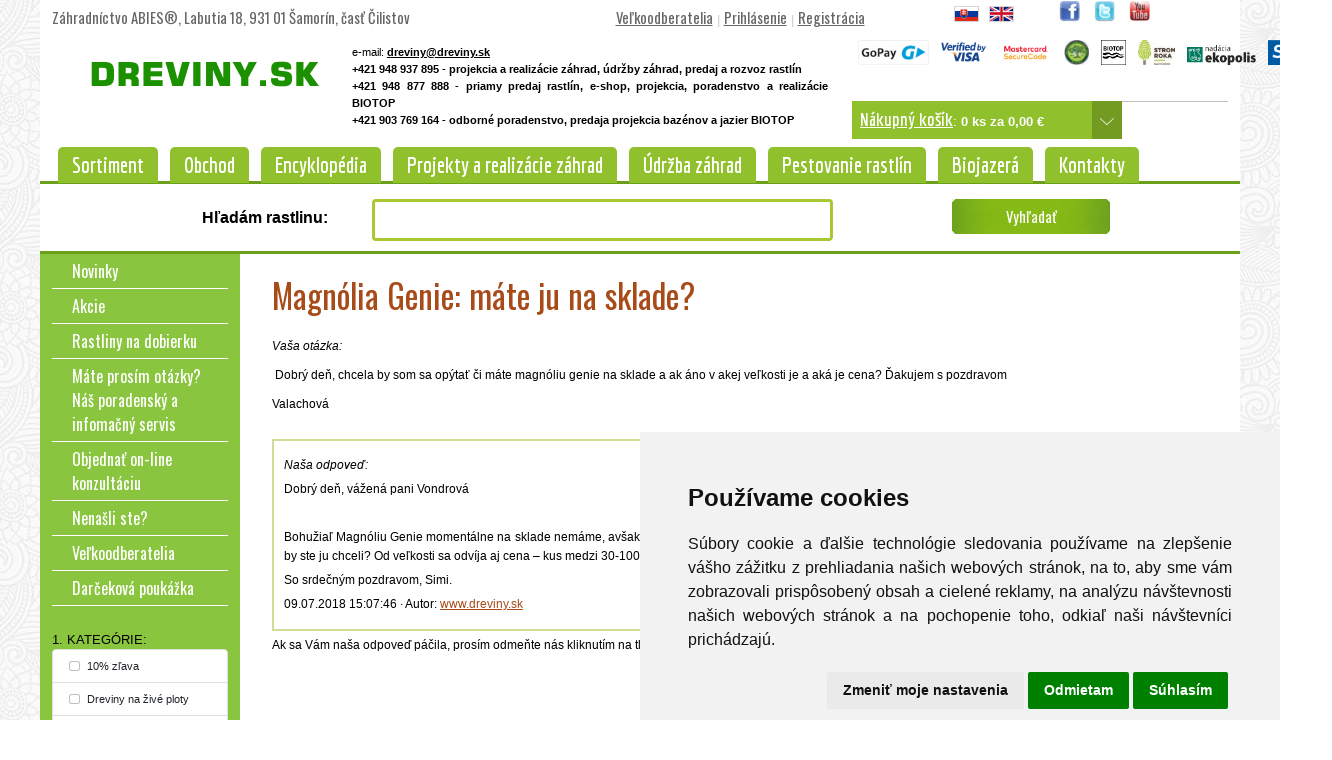

--- FILE ---
content_type: text/html; charset=utf-8
request_url: https://www.google.com/recaptcha/api2/anchor?ar=1&k=6LcOUtIfAAAAAP9aAYxjwp4c1TS42adk7m6FV3Ex&co=aHR0cHM6Ly93d3cuZHJldmlueS5zazo0NDM.&hl=en&v=PoyoqOPhxBO7pBk68S4YbpHZ&size=invisible&anchor-ms=20000&execute-ms=30000&cb=7p7nraqc60r7
body_size: 48475
content:
<!DOCTYPE HTML><html dir="ltr" lang="en"><head><meta http-equiv="Content-Type" content="text/html; charset=UTF-8">
<meta http-equiv="X-UA-Compatible" content="IE=edge">
<title>reCAPTCHA</title>
<style type="text/css">
/* cyrillic-ext */
@font-face {
  font-family: 'Roboto';
  font-style: normal;
  font-weight: 400;
  font-stretch: 100%;
  src: url(//fonts.gstatic.com/s/roboto/v48/KFO7CnqEu92Fr1ME7kSn66aGLdTylUAMa3GUBHMdazTgWw.woff2) format('woff2');
  unicode-range: U+0460-052F, U+1C80-1C8A, U+20B4, U+2DE0-2DFF, U+A640-A69F, U+FE2E-FE2F;
}
/* cyrillic */
@font-face {
  font-family: 'Roboto';
  font-style: normal;
  font-weight: 400;
  font-stretch: 100%;
  src: url(//fonts.gstatic.com/s/roboto/v48/KFO7CnqEu92Fr1ME7kSn66aGLdTylUAMa3iUBHMdazTgWw.woff2) format('woff2');
  unicode-range: U+0301, U+0400-045F, U+0490-0491, U+04B0-04B1, U+2116;
}
/* greek-ext */
@font-face {
  font-family: 'Roboto';
  font-style: normal;
  font-weight: 400;
  font-stretch: 100%;
  src: url(//fonts.gstatic.com/s/roboto/v48/KFO7CnqEu92Fr1ME7kSn66aGLdTylUAMa3CUBHMdazTgWw.woff2) format('woff2');
  unicode-range: U+1F00-1FFF;
}
/* greek */
@font-face {
  font-family: 'Roboto';
  font-style: normal;
  font-weight: 400;
  font-stretch: 100%;
  src: url(//fonts.gstatic.com/s/roboto/v48/KFO7CnqEu92Fr1ME7kSn66aGLdTylUAMa3-UBHMdazTgWw.woff2) format('woff2');
  unicode-range: U+0370-0377, U+037A-037F, U+0384-038A, U+038C, U+038E-03A1, U+03A3-03FF;
}
/* math */
@font-face {
  font-family: 'Roboto';
  font-style: normal;
  font-weight: 400;
  font-stretch: 100%;
  src: url(//fonts.gstatic.com/s/roboto/v48/KFO7CnqEu92Fr1ME7kSn66aGLdTylUAMawCUBHMdazTgWw.woff2) format('woff2');
  unicode-range: U+0302-0303, U+0305, U+0307-0308, U+0310, U+0312, U+0315, U+031A, U+0326-0327, U+032C, U+032F-0330, U+0332-0333, U+0338, U+033A, U+0346, U+034D, U+0391-03A1, U+03A3-03A9, U+03B1-03C9, U+03D1, U+03D5-03D6, U+03F0-03F1, U+03F4-03F5, U+2016-2017, U+2034-2038, U+203C, U+2040, U+2043, U+2047, U+2050, U+2057, U+205F, U+2070-2071, U+2074-208E, U+2090-209C, U+20D0-20DC, U+20E1, U+20E5-20EF, U+2100-2112, U+2114-2115, U+2117-2121, U+2123-214F, U+2190, U+2192, U+2194-21AE, U+21B0-21E5, U+21F1-21F2, U+21F4-2211, U+2213-2214, U+2216-22FF, U+2308-230B, U+2310, U+2319, U+231C-2321, U+2336-237A, U+237C, U+2395, U+239B-23B7, U+23D0, U+23DC-23E1, U+2474-2475, U+25AF, U+25B3, U+25B7, U+25BD, U+25C1, U+25CA, U+25CC, U+25FB, U+266D-266F, U+27C0-27FF, U+2900-2AFF, U+2B0E-2B11, U+2B30-2B4C, U+2BFE, U+3030, U+FF5B, U+FF5D, U+1D400-1D7FF, U+1EE00-1EEFF;
}
/* symbols */
@font-face {
  font-family: 'Roboto';
  font-style: normal;
  font-weight: 400;
  font-stretch: 100%;
  src: url(//fonts.gstatic.com/s/roboto/v48/KFO7CnqEu92Fr1ME7kSn66aGLdTylUAMaxKUBHMdazTgWw.woff2) format('woff2');
  unicode-range: U+0001-000C, U+000E-001F, U+007F-009F, U+20DD-20E0, U+20E2-20E4, U+2150-218F, U+2190, U+2192, U+2194-2199, U+21AF, U+21E6-21F0, U+21F3, U+2218-2219, U+2299, U+22C4-22C6, U+2300-243F, U+2440-244A, U+2460-24FF, U+25A0-27BF, U+2800-28FF, U+2921-2922, U+2981, U+29BF, U+29EB, U+2B00-2BFF, U+4DC0-4DFF, U+FFF9-FFFB, U+10140-1018E, U+10190-1019C, U+101A0, U+101D0-101FD, U+102E0-102FB, U+10E60-10E7E, U+1D2C0-1D2D3, U+1D2E0-1D37F, U+1F000-1F0FF, U+1F100-1F1AD, U+1F1E6-1F1FF, U+1F30D-1F30F, U+1F315, U+1F31C, U+1F31E, U+1F320-1F32C, U+1F336, U+1F378, U+1F37D, U+1F382, U+1F393-1F39F, U+1F3A7-1F3A8, U+1F3AC-1F3AF, U+1F3C2, U+1F3C4-1F3C6, U+1F3CA-1F3CE, U+1F3D4-1F3E0, U+1F3ED, U+1F3F1-1F3F3, U+1F3F5-1F3F7, U+1F408, U+1F415, U+1F41F, U+1F426, U+1F43F, U+1F441-1F442, U+1F444, U+1F446-1F449, U+1F44C-1F44E, U+1F453, U+1F46A, U+1F47D, U+1F4A3, U+1F4B0, U+1F4B3, U+1F4B9, U+1F4BB, U+1F4BF, U+1F4C8-1F4CB, U+1F4D6, U+1F4DA, U+1F4DF, U+1F4E3-1F4E6, U+1F4EA-1F4ED, U+1F4F7, U+1F4F9-1F4FB, U+1F4FD-1F4FE, U+1F503, U+1F507-1F50B, U+1F50D, U+1F512-1F513, U+1F53E-1F54A, U+1F54F-1F5FA, U+1F610, U+1F650-1F67F, U+1F687, U+1F68D, U+1F691, U+1F694, U+1F698, U+1F6AD, U+1F6B2, U+1F6B9-1F6BA, U+1F6BC, U+1F6C6-1F6CF, U+1F6D3-1F6D7, U+1F6E0-1F6EA, U+1F6F0-1F6F3, U+1F6F7-1F6FC, U+1F700-1F7FF, U+1F800-1F80B, U+1F810-1F847, U+1F850-1F859, U+1F860-1F887, U+1F890-1F8AD, U+1F8B0-1F8BB, U+1F8C0-1F8C1, U+1F900-1F90B, U+1F93B, U+1F946, U+1F984, U+1F996, U+1F9E9, U+1FA00-1FA6F, U+1FA70-1FA7C, U+1FA80-1FA89, U+1FA8F-1FAC6, U+1FACE-1FADC, U+1FADF-1FAE9, U+1FAF0-1FAF8, U+1FB00-1FBFF;
}
/* vietnamese */
@font-face {
  font-family: 'Roboto';
  font-style: normal;
  font-weight: 400;
  font-stretch: 100%;
  src: url(//fonts.gstatic.com/s/roboto/v48/KFO7CnqEu92Fr1ME7kSn66aGLdTylUAMa3OUBHMdazTgWw.woff2) format('woff2');
  unicode-range: U+0102-0103, U+0110-0111, U+0128-0129, U+0168-0169, U+01A0-01A1, U+01AF-01B0, U+0300-0301, U+0303-0304, U+0308-0309, U+0323, U+0329, U+1EA0-1EF9, U+20AB;
}
/* latin-ext */
@font-face {
  font-family: 'Roboto';
  font-style: normal;
  font-weight: 400;
  font-stretch: 100%;
  src: url(//fonts.gstatic.com/s/roboto/v48/KFO7CnqEu92Fr1ME7kSn66aGLdTylUAMa3KUBHMdazTgWw.woff2) format('woff2');
  unicode-range: U+0100-02BA, U+02BD-02C5, U+02C7-02CC, U+02CE-02D7, U+02DD-02FF, U+0304, U+0308, U+0329, U+1D00-1DBF, U+1E00-1E9F, U+1EF2-1EFF, U+2020, U+20A0-20AB, U+20AD-20C0, U+2113, U+2C60-2C7F, U+A720-A7FF;
}
/* latin */
@font-face {
  font-family: 'Roboto';
  font-style: normal;
  font-weight: 400;
  font-stretch: 100%;
  src: url(//fonts.gstatic.com/s/roboto/v48/KFO7CnqEu92Fr1ME7kSn66aGLdTylUAMa3yUBHMdazQ.woff2) format('woff2');
  unicode-range: U+0000-00FF, U+0131, U+0152-0153, U+02BB-02BC, U+02C6, U+02DA, U+02DC, U+0304, U+0308, U+0329, U+2000-206F, U+20AC, U+2122, U+2191, U+2193, U+2212, U+2215, U+FEFF, U+FFFD;
}
/* cyrillic-ext */
@font-face {
  font-family: 'Roboto';
  font-style: normal;
  font-weight: 500;
  font-stretch: 100%;
  src: url(//fonts.gstatic.com/s/roboto/v48/KFO7CnqEu92Fr1ME7kSn66aGLdTylUAMa3GUBHMdazTgWw.woff2) format('woff2');
  unicode-range: U+0460-052F, U+1C80-1C8A, U+20B4, U+2DE0-2DFF, U+A640-A69F, U+FE2E-FE2F;
}
/* cyrillic */
@font-face {
  font-family: 'Roboto';
  font-style: normal;
  font-weight: 500;
  font-stretch: 100%;
  src: url(//fonts.gstatic.com/s/roboto/v48/KFO7CnqEu92Fr1ME7kSn66aGLdTylUAMa3iUBHMdazTgWw.woff2) format('woff2');
  unicode-range: U+0301, U+0400-045F, U+0490-0491, U+04B0-04B1, U+2116;
}
/* greek-ext */
@font-face {
  font-family: 'Roboto';
  font-style: normal;
  font-weight: 500;
  font-stretch: 100%;
  src: url(//fonts.gstatic.com/s/roboto/v48/KFO7CnqEu92Fr1ME7kSn66aGLdTylUAMa3CUBHMdazTgWw.woff2) format('woff2');
  unicode-range: U+1F00-1FFF;
}
/* greek */
@font-face {
  font-family: 'Roboto';
  font-style: normal;
  font-weight: 500;
  font-stretch: 100%;
  src: url(//fonts.gstatic.com/s/roboto/v48/KFO7CnqEu92Fr1ME7kSn66aGLdTylUAMa3-UBHMdazTgWw.woff2) format('woff2');
  unicode-range: U+0370-0377, U+037A-037F, U+0384-038A, U+038C, U+038E-03A1, U+03A3-03FF;
}
/* math */
@font-face {
  font-family: 'Roboto';
  font-style: normal;
  font-weight: 500;
  font-stretch: 100%;
  src: url(//fonts.gstatic.com/s/roboto/v48/KFO7CnqEu92Fr1ME7kSn66aGLdTylUAMawCUBHMdazTgWw.woff2) format('woff2');
  unicode-range: U+0302-0303, U+0305, U+0307-0308, U+0310, U+0312, U+0315, U+031A, U+0326-0327, U+032C, U+032F-0330, U+0332-0333, U+0338, U+033A, U+0346, U+034D, U+0391-03A1, U+03A3-03A9, U+03B1-03C9, U+03D1, U+03D5-03D6, U+03F0-03F1, U+03F4-03F5, U+2016-2017, U+2034-2038, U+203C, U+2040, U+2043, U+2047, U+2050, U+2057, U+205F, U+2070-2071, U+2074-208E, U+2090-209C, U+20D0-20DC, U+20E1, U+20E5-20EF, U+2100-2112, U+2114-2115, U+2117-2121, U+2123-214F, U+2190, U+2192, U+2194-21AE, U+21B0-21E5, U+21F1-21F2, U+21F4-2211, U+2213-2214, U+2216-22FF, U+2308-230B, U+2310, U+2319, U+231C-2321, U+2336-237A, U+237C, U+2395, U+239B-23B7, U+23D0, U+23DC-23E1, U+2474-2475, U+25AF, U+25B3, U+25B7, U+25BD, U+25C1, U+25CA, U+25CC, U+25FB, U+266D-266F, U+27C0-27FF, U+2900-2AFF, U+2B0E-2B11, U+2B30-2B4C, U+2BFE, U+3030, U+FF5B, U+FF5D, U+1D400-1D7FF, U+1EE00-1EEFF;
}
/* symbols */
@font-face {
  font-family: 'Roboto';
  font-style: normal;
  font-weight: 500;
  font-stretch: 100%;
  src: url(//fonts.gstatic.com/s/roboto/v48/KFO7CnqEu92Fr1ME7kSn66aGLdTylUAMaxKUBHMdazTgWw.woff2) format('woff2');
  unicode-range: U+0001-000C, U+000E-001F, U+007F-009F, U+20DD-20E0, U+20E2-20E4, U+2150-218F, U+2190, U+2192, U+2194-2199, U+21AF, U+21E6-21F0, U+21F3, U+2218-2219, U+2299, U+22C4-22C6, U+2300-243F, U+2440-244A, U+2460-24FF, U+25A0-27BF, U+2800-28FF, U+2921-2922, U+2981, U+29BF, U+29EB, U+2B00-2BFF, U+4DC0-4DFF, U+FFF9-FFFB, U+10140-1018E, U+10190-1019C, U+101A0, U+101D0-101FD, U+102E0-102FB, U+10E60-10E7E, U+1D2C0-1D2D3, U+1D2E0-1D37F, U+1F000-1F0FF, U+1F100-1F1AD, U+1F1E6-1F1FF, U+1F30D-1F30F, U+1F315, U+1F31C, U+1F31E, U+1F320-1F32C, U+1F336, U+1F378, U+1F37D, U+1F382, U+1F393-1F39F, U+1F3A7-1F3A8, U+1F3AC-1F3AF, U+1F3C2, U+1F3C4-1F3C6, U+1F3CA-1F3CE, U+1F3D4-1F3E0, U+1F3ED, U+1F3F1-1F3F3, U+1F3F5-1F3F7, U+1F408, U+1F415, U+1F41F, U+1F426, U+1F43F, U+1F441-1F442, U+1F444, U+1F446-1F449, U+1F44C-1F44E, U+1F453, U+1F46A, U+1F47D, U+1F4A3, U+1F4B0, U+1F4B3, U+1F4B9, U+1F4BB, U+1F4BF, U+1F4C8-1F4CB, U+1F4D6, U+1F4DA, U+1F4DF, U+1F4E3-1F4E6, U+1F4EA-1F4ED, U+1F4F7, U+1F4F9-1F4FB, U+1F4FD-1F4FE, U+1F503, U+1F507-1F50B, U+1F50D, U+1F512-1F513, U+1F53E-1F54A, U+1F54F-1F5FA, U+1F610, U+1F650-1F67F, U+1F687, U+1F68D, U+1F691, U+1F694, U+1F698, U+1F6AD, U+1F6B2, U+1F6B9-1F6BA, U+1F6BC, U+1F6C6-1F6CF, U+1F6D3-1F6D7, U+1F6E0-1F6EA, U+1F6F0-1F6F3, U+1F6F7-1F6FC, U+1F700-1F7FF, U+1F800-1F80B, U+1F810-1F847, U+1F850-1F859, U+1F860-1F887, U+1F890-1F8AD, U+1F8B0-1F8BB, U+1F8C0-1F8C1, U+1F900-1F90B, U+1F93B, U+1F946, U+1F984, U+1F996, U+1F9E9, U+1FA00-1FA6F, U+1FA70-1FA7C, U+1FA80-1FA89, U+1FA8F-1FAC6, U+1FACE-1FADC, U+1FADF-1FAE9, U+1FAF0-1FAF8, U+1FB00-1FBFF;
}
/* vietnamese */
@font-face {
  font-family: 'Roboto';
  font-style: normal;
  font-weight: 500;
  font-stretch: 100%;
  src: url(//fonts.gstatic.com/s/roboto/v48/KFO7CnqEu92Fr1ME7kSn66aGLdTylUAMa3OUBHMdazTgWw.woff2) format('woff2');
  unicode-range: U+0102-0103, U+0110-0111, U+0128-0129, U+0168-0169, U+01A0-01A1, U+01AF-01B0, U+0300-0301, U+0303-0304, U+0308-0309, U+0323, U+0329, U+1EA0-1EF9, U+20AB;
}
/* latin-ext */
@font-face {
  font-family: 'Roboto';
  font-style: normal;
  font-weight: 500;
  font-stretch: 100%;
  src: url(//fonts.gstatic.com/s/roboto/v48/KFO7CnqEu92Fr1ME7kSn66aGLdTylUAMa3KUBHMdazTgWw.woff2) format('woff2');
  unicode-range: U+0100-02BA, U+02BD-02C5, U+02C7-02CC, U+02CE-02D7, U+02DD-02FF, U+0304, U+0308, U+0329, U+1D00-1DBF, U+1E00-1E9F, U+1EF2-1EFF, U+2020, U+20A0-20AB, U+20AD-20C0, U+2113, U+2C60-2C7F, U+A720-A7FF;
}
/* latin */
@font-face {
  font-family: 'Roboto';
  font-style: normal;
  font-weight: 500;
  font-stretch: 100%;
  src: url(//fonts.gstatic.com/s/roboto/v48/KFO7CnqEu92Fr1ME7kSn66aGLdTylUAMa3yUBHMdazQ.woff2) format('woff2');
  unicode-range: U+0000-00FF, U+0131, U+0152-0153, U+02BB-02BC, U+02C6, U+02DA, U+02DC, U+0304, U+0308, U+0329, U+2000-206F, U+20AC, U+2122, U+2191, U+2193, U+2212, U+2215, U+FEFF, U+FFFD;
}
/* cyrillic-ext */
@font-face {
  font-family: 'Roboto';
  font-style: normal;
  font-weight: 900;
  font-stretch: 100%;
  src: url(//fonts.gstatic.com/s/roboto/v48/KFO7CnqEu92Fr1ME7kSn66aGLdTylUAMa3GUBHMdazTgWw.woff2) format('woff2');
  unicode-range: U+0460-052F, U+1C80-1C8A, U+20B4, U+2DE0-2DFF, U+A640-A69F, U+FE2E-FE2F;
}
/* cyrillic */
@font-face {
  font-family: 'Roboto';
  font-style: normal;
  font-weight: 900;
  font-stretch: 100%;
  src: url(//fonts.gstatic.com/s/roboto/v48/KFO7CnqEu92Fr1ME7kSn66aGLdTylUAMa3iUBHMdazTgWw.woff2) format('woff2');
  unicode-range: U+0301, U+0400-045F, U+0490-0491, U+04B0-04B1, U+2116;
}
/* greek-ext */
@font-face {
  font-family: 'Roboto';
  font-style: normal;
  font-weight: 900;
  font-stretch: 100%;
  src: url(//fonts.gstatic.com/s/roboto/v48/KFO7CnqEu92Fr1ME7kSn66aGLdTylUAMa3CUBHMdazTgWw.woff2) format('woff2');
  unicode-range: U+1F00-1FFF;
}
/* greek */
@font-face {
  font-family: 'Roboto';
  font-style: normal;
  font-weight: 900;
  font-stretch: 100%;
  src: url(//fonts.gstatic.com/s/roboto/v48/KFO7CnqEu92Fr1ME7kSn66aGLdTylUAMa3-UBHMdazTgWw.woff2) format('woff2');
  unicode-range: U+0370-0377, U+037A-037F, U+0384-038A, U+038C, U+038E-03A1, U+03A3-03FF;
}
/* math */
@font-face {
  font-family: 'Roboto';
  font-style: normal;
  font-weight: 900;
  font-stretch: 100%;
  src: url(//fonts.gstatic.com/s/roboto/v48/KFO7CnqEu92Fr1ME7kSn66aGLdTylUAMawCUBHMdazTgWw.woff2) format('woff2');
  unicode-range: U+0302-0303, U+0305, U+0307-0308, U+0310, U+0312, U+0315, U+031A, U+0326-0327, U+032C, U+032F-0330, U+0332-0333, U+0338, U+033A, U+0346, U+034D, U+0391-03A1, U+03A3-03A9, U+03B1-03C9, U+03D1, U+03D5-03D6, U+03F0-03F1, U+03F4-03F5, U+2016-2017, U+2034-2038, U+203C, U+2040, U+2043, U+2047, U+2050, U+2057, U+205F, U+2070-2071, U+2074-208E, U+2090-209C, U+20D0-20DC, U+20E1, U+20E5-20EF, U+2100-2112, U+2114-2115, U+2117-2121, U+2123-214F, U+2190, U+2192, U+2194-21AE, U+21B0-21E5, U+21F1-21F2, U+21F4-2211, U+2213-2214, U+2216-22FF, U+2308-230B, U+2310, U+2319, U+231C-2321, U+2336-237A, U+237C, U+2395, U+239B-23B7, U+23D0, U+23DC-23E1, U+2474-2475, U+25AF, U+25B3, U+25B7, U+25BD, U+25C1, U+25CA, U+25CC, U+25FB, U+266D-266F, U+27C0-27FF, U+2900-2AFF, U+2B0E-2B11, U+2B30-2B4C, U+2BFE, U+3030, U+FF5B, U+FF5D, U+1D400-1D7FF, U+1EE00-1EEFF;
}
/* symbols */
@font-face {
  font-family: 'Roboto';
  font-style: normal;
  font-weight: 900;
  font-stretch: 100%;
  src: url(//fonts.gstatic.com/s/roboto/v48/KFO7CnqEu92Fr1ME7kSn66aGLdTylUAMaxKUBHMdazTgWw.woff2) format('woff2');
  unicode-range: U+0001-000C, U+000E-001F, U+007F-009F, U+20DD-20E0, U+20E2-20E4, U+2150-218F, U+2190, U+2192, U+2194-2199, U+21AF, U+21E6-21F0, U+21F3, U+2218-2219, U+2299, U+22C4-22C6, U+2300-243F, U+2440-244A, U+2460-24FF, U+25A0-27BF, U+2800-28FF, U+2921-2922, U+2981, U+29BF, U+29EB, U+2B00-2BFF, U+4DC0-4DFF, U+FFF9-FFFB, U+10140-1018E, U+10190-1019C, U+101A0, U+101D0-101FD, U+102E0-102FB, U+10E60-10E7E, U+1D2C0-1D2D3, U+1D2E0-1D37F, U+1F000-1F0FF, U+1F100-1F1AD, U+1F1E6-1F1FF, U+1F30D-1F30F, U+1F315, U+1F31C, U+1F31E, U+1F320-1F32C, U+1F336, U+1F378, U+1F37D, U+1F382, U+1F393-1F39F, U+1F3A7-1F3A8, U+1F3AC-1F3AF, U+1F3C2, U+1F3C4-1F3C6, U+1F3CA-1F3CE, U+1F3D4-1F3E0, U+1F3ED, U+1F3F1-1F3F3, U+1F3F5-1F3F7, U+1F408, U+1F415, U+1F41F, U+1F426, U+1F43F, U+1F441-1F442, U+1F444, U+1F446-1F449, U+1F44C-1F44E, U+1F453, U+1F46A, U+1F47D, U+1F4A3, U+1F4B0, U+1F4B3, U+1F4B9, U+1F4BB, U+1F4BF, U+1F4C8-1F4CB, U+1F4D6, U+1F4DA, U+1F4DF, U+1F4E3-1F4E6, U+1F4EA-1F4ED, U+1F4F7, U+1F4F9-1F4FB, U+1F4FD-1F4FE, U+1F503, U+1F507-1F50B, U+1F50D, U+1F512-1F513, U+1F53E-1F54A, U+1F54F-1F5FA, U+1F610, U+1F650-1F67F, U+1F687, U+1F68D, U+1F691, U+1F694, U+1F698, U+1F6AD, U+1F6B2, U+1F6B9-1F6BA, U+1F6BC, U+1F6C6-1F6CF, U+1F6D3-1F6D7, U+1F6E0-1F6EA, U+1F6F0-1F6F3, U+1F6F7-1F6FC, U+1F700-1F7FF, U+1F800-1F80B, U+1F810-1F847, U+1F850-1F859, U+1F860-1F887, U+1F890-1F8AD, U+1F8B0-1F8BB, U+1F8C0-1F8C1, U+1F900-1F90B, U+1F93B, U+1F946, U+1F984, U+1F996, U+1F9E9, U+1FA00-1FA6F, U+1FA70-1FA7C, U+1FA80-1FA89, U+1FA8F-1FAC6, U+1FACE-1FADC, U+1FADF-1FAE9, U+1FAF0-1FAF8, U+1FB00-1FBFF;
}
/* vietnamese */
@font-face {
  font-family: 'Roboto';
  font-style: normal;
  font-weight: 900;
  font-stretch: 100%;
  src: url(//fonts.gstatic.com/s/roboto/v48/KFO7CnqEu92Fr1ME7kSn66aGLdTylUAMa3OUBHMdazTgWw.woff2) format('woff2');
  unicode-range: U+0102-0103, U+0110-0111, U+0128-0129, U+0168-0169, U+01A0-01A1, U+01AF-01B0, U+0300-0301, U+0303-0304, U+0308-0309, U+0323, U+0329, U+1EA0-1EF9, U+20AB;
}
/* latin-ext */
@font-face {
  font-family: 'Roboto';
  font-style: normal;
  font-weight: 900;
  font-stretch: 100%;
  src: url(//fonts.gstatic.com/s/roboto/v48/KFO7CnqEu92Fr1ME7kSn66aGLdTylUAMa3KUBHMdazTgWw.woff2) format('woff2');
  unicode-range: U+0100-02BA, U+02BD-02C5, U+02C7-02CC, U+02CE-02D7, U+02DD-02FF, U+0304, U+0308, U+0329, U+1D00-1DBF, U+1E00-1E9F, U+1EF2-1EFF, U+2020, U+20A0-20AB, U+20AD-20C0, U+2113, U+2C60-2C7F, U+A720-A7FF;
}
/* latin */
@font-face {
  font-family: 'Roboto';
  font-style: normal;
  font-weight: 900;
  font-stretch: 100%;
  src: url(//fonts.gstatic.com/s/roboto/v48/KFO7CnqEu92Fr1ME7kSn66aGLdTylUAMa3yUBHMdazQ.woff2) format('woff2');
  unicode-range: U+0000-00FF, U+0131, U+0152-0153, U+02BB-02BC, U+02C6, U+02DA, U+02DC, U+0304, U+0308, U+0329, U+2000-206F, U+20AC, U+2122, U+2191, U+2193, U+2212, U+2215, U+FEFF, U+FFFD;
}

</style>
<link rel="stylesheet" type="text/css" href="https://www.gstatic.com/recaptcha/releases/PoyoqOPhxBO7pBk68S4YbpHZ/styles__ltr.css">
<script nonce="6DyRUsskH3Bwlogd8KykiA" type="text/javascript">window['__recaptcha_api'] = 'https://www.google.com/recaptcha/api2/';</script>
<script type="text/javascript" src="https://www.gstatic.com/recaptcha/releases/PoyoqOPhxBO7pBk68S4YbpHZ/recaptcha__en.js" nonce="6DyRUsskH3Bwlogd8KykiA">
      
    </script></head>
<body><div id="rc-anchor-alert" class="rc-anchor-alert"></div>
<input type="hidden" id="recaptcha-token" value="[base64]">
<script type="text/javascript" nonce="6DyRUsskH3Bwlogd8KykiA">
      recaptcha.anchor.Main.init("[\x22ainput\x22,[\x22bgdata\x22,\x22\x22,\[base64]/[base64]/[base64]/[base64]/[base64]/[base64]/KGcoTywyNTMsTy5PKSxVRyhPLEMpKTpnKE8sMjUzLEMpLE8pKSxsKSksTykpfSxieT1mdW5jdGlvbihDLE8sdSxsKXtmb3IobD0odT1SKEMpLDApO08+MDtPLS0pbD1sPDw4fFooQyk7ZyhDLHUsbCl9LFVHPWZ1bmN0aW9uKEMsTyl7Qy5pLmxlbmd0aD4xMDQ/[base64]/[base64]/[base64]/[base64]/[base64]/[base64]/[base64]\\u003d\x22,\[base64]\x22,\[base64]/CvALDhw48wq8iwqXDjjDCoClNdMO1w6jDvk7DvsKEPTnCpz1gwovDusODwoVvwoEoVcOEwrPDjsO/[base64]/Dh38jwo3DqxM2OcO1P8K/w7XDl8OEwoPDh8KRwogNZcOhwrfCl8KMUsKfw5IYeMKNw5zCtcOAYsKvDgHCqh3DlsOhw4JAZE0JacKOw5LChMKJwqxdw4J9w6ckwotBwpsYw4xXGMK2LmIhwqXCjsO4wpTCrsKgcgE9wqzCsMOPw7VMazrCgsOlwq8gUMK3dhlcFcKQOihgw4RjPcO/HDJcTMK5woVUCsKMWx3CvnUEw611wp/DjcOxw5zCu2vCvcKvFMKhwrPCqsK3ZiXDjsKUwpjCmTjCoGUTw6jDmB8Pw6Nifz/CqcKzwoXDjGnCpXXCksKswpNfw68bw6gEwqkiwo3Dhzw+HsOVYsOLw5jCoit7w45hwp0bLsO5wrrCtzLCh8KTI8O9Y8KCwpHDuEnDoC5CwozClMO1w4kfwqlgw53CssOdXwDDnEVuH1TCug/CkBDCuxNYPhLCksKeNBx0wprCmU3DlMORG8K/LFNrc8O9RcKKw5vChnHClcKQNMObw6PCqcKyw5NYKlXChMK3w7Fuw4fDmcOXNcKFbcKawqPDr8Oswp05TsOwb8KoU8OawqwQw59iSnVBRRnCq8KZF0/[base64]/CnG3Dr2zCtcOPwq1OZ3kNw5xmUcKdaWENwr0qDsKjwrTConxrEMK/HMKfUMKeOcOLGC/DlnDDpcKARsKIJHpCwoVVMSXDjsKEwpNhfsKwCMKvw6rDrg3CnRnDnwVBBsKcMcKRwrjDhEbCtQ9HV3vDqzI1w519w4F7wrfCoEvDosOvBBLDs8OhwoloEMKJwpjDuDnCgsOOwpAFw6Z1dcKFfsO/EcKzQcKHQMOBTGPCnHPCqcOHw4zDnCbChRcawp0zMBjCsMKFw5jDh8OSVFHDqBXDisKDw6fDgF9seMOowqh/w5DDswnDhMKtwoMwwp8/RVfCpyoxQgvDrMObYsOSIcKhwqDDgyEuV8OGwr8tw6HDon9oXcOTwogQwrXDgcKywqhUwq0JPTMUw44UE0jCvsKXwrslw5/CtTUOwowxdS5xWHPCjmVJwrvCpMKIMsOYEMOQZDLCksKlw4XDhcKMw49vwqtvBCTCnxTDtCVSwpHDsD96H1zDhWtVTzEbw6DDqMKbw7dfw6vCjcOCJMO5MsKxLsK+OWF+wrzDswPDgSnDtAzChUHCp8OgeMOuAlsWO2NnGsOjw6Vvw6J/AMKMwo3DrXYIWiBXwqbDiC4taWzCjSYZw7TCsEIJUMKhecK2w4LDnFBIw5gQwpTCsMO3wrLCq2ZKwrFJw488woPDk0BPw58ACT0zwqUzE8OQw5DDqkIww5g/J8O/w5XChsOpw5HCgmZgbUUJCRzCisK8fgrDjR9gTMOjK8Oewq4Tw57DjsKpKUVsXMKLfcOQGsOZw4cQw6/CpMOYI8K7BcO4w4tgcGZ1w78iwrI3fQcWDlfCkcKhbBPDqcK7wpHDrhHDuMKiwo3DqxcLTS0nw5bCr8OZEGUow6BGMH8lCALDtToswpfCj8KqHUMbH20TwrzClQ/Cgz/Dl8Kew4/DpjFKw4Yxw6UVM8Orw5HDknt/[base64]/wqZ4UcOWUAVRw5otwrXDj8OWwoV8dkkRw704b2/Du8KIdQkoTllrZlhDYhRPwpNfwqTCjjQfw6ACw6UawoU9w5Q6w6sBwowww7bDhQzCtjlGw5jDlWtzISY4Z3wQwrttHVglbUXCusOHw6/[base64]/CmMKsLXdLCG3Ck8OAfw/DgMKoX8OowobDugRSX8OmwqAZBcK/w4JcTsKLOsKmXHZRwrDDj8Ogw7XCs3gHwp9zwoLCvTrDrMKAS0dNw5BRw69mGC7Cv8OPW0nClxswwoFYw50YVMOHcQwQwpvCq8K3acKWw4NdwolhTw0rRBjDlV4CCsOgSQ/DuMOwP8K/DG5INsOeLcKZw6LDrCrChsK3wrwzwpVnfV93w5XCghIwb8OLwrsewpzCr8OCUkA5wp3CrwF/[base64]/wrXClMK8CH/Ck1PDrn7CpFTCscKEG1bDvk0kdcOcw703PcKdR8O+w6Ulw4LDlETDhxUgw4zCo8Oww5YUVMK3EQwyHcOLIGTCthvDkMO8MHwiJcK6VyE5wqNKP1nDukgdazTDosOVw6gVFj/DvHXDmlTCvzdkw7FZw6fCgcKbwpzCtcK3wqDDkkfCncKmOk/CpsO4GsK3wpU9T8KKbcOqw7otw7EGPBfDly/DjVA6TsKeBGPCnwjDjF8/XQVew6Mvw4hrw5k/wqPDu2fDtMKvw7srXsKWOVjClF9UwqfDrMOGA21/V8KhKcOeHDPDlsOUC3Yyw5w7O8KxfMKqIwk8HMOPw7DDplVbwp4+wovCrHvChhvClhsbZXTCrcOXwr/[base64]/DpATDucK5a8O0W8K4MMOhS8KPdsOMwrxQwoluIRrDqzwZODnDoQXDpkshwqg3KQxqWCcqDxXCvMK9QcOVGMK1woTDuyzCqRXDmsO8wqvDv3REw7bCicOEw6AgLMOdNcOhw6XDpBfCtQ7DmSoTZcKsdWzDphRUIMKzw7E/w5lZfMKRVjI6w4/CkjtpaRg2w7XDs8KzJxrCo8OXwofDtcODw7scA0FawpPCusK3w75fOcKGw5bDqMKAIsKIw7PCpMKdwpvCs1YrO8K9wpp8w7NRP8O5wqLCo8KUFw7Cp8OLdgXCmMKFOhzCvcKdwpDCqmvDmhvCscOJwplMw7LCksO1NU3DljTCl1rDrMOuwr/DvTjDsykiwrw9L8OABsKhw7/DgWDCuzvDpz3CiQltPwYLwq8dwr3Diz0XHcOyP8OmwpZLRwRRwrshfFDDvQPDg8O1w4/DicKrwooEw5F0w5AMb8OGwq4KwrHDlMKfwpgnwqjCvsK/dsOJa8O9LMOBGBUjwpY3w7pRPcOywpkOQhjDn8O/EMONVzbCjsK/wprDgDHDrsKtwrw1wrwCwrAQw4DCoxMzE8KnUkUkBsKlw7x6GSk/wpPCiFXCg2ZWw7TDgBTDlkrCghAGw7g/w7rDnWhVJkPDqUvCm8K7w5M5w713M8Opw5DDhV/DpcOLw4V3w7vDisODw4zClDzDlsKFw4UUG8KuQnDCiMKWwoMhanhzw4U1TsOwwoHCrkXDq8OUw4TCnxbCusKlblLDrF7CjD7CtEo2PsKNO8KiaMKOXsK/[base64]/[base64]/DqyJKBGzCjcK3FMO4w6/DnU5zw6YDw4chwrDDpzpbwqXDscO5w7hXwqvDhcKlw5o3eMODwr7DuBMFQMKlNsODJy0Iw6B2Vz3DvcKeRMKQwrk3S8KVH1PDk0jCg8KUwqTCs8Kaw6BRDMKiV8KlwqTDksK2w7V6wo3CokrDtsK5wqUmZB1hBC0Iwo/Ck8KnZcKeasKuHRzCiCTCjsKqw7gUwokkS8OvWTcww6LCssKHaVpgKg/CpcKJNlLDuVMeSMKkQ8Kufhgrwo/Dj8OYw6vDtzkYasOHw4/ChMKJw4APw5NawrtcwqfDgMOwa8K/McK0w4xLwphpPsOsGSwCwovClzk2wqPCsBggw6zDqEDCoAoiw7zCj8Kiwph9CnDDocOEwq1cPMKGH8K4wpAuOMOFKkMia2jDvMKdQsOHMcO5LBRgbcOiPMK4HU56GDfDr8O2w7Q8QMOKXE9LT1J3wr/DsMO1dzjDrTnDsnLDui3CrcOywoFvF8KKwpfDkQvDgMOkZzHCoFcSUFdtW8KldsKkWTvDvXdLw7QCV3TDpMKzw5/CrMOiPTEbw5fDrRJtTirCoMK1wrDCrcOhw4/DpsKIw5nDscOxwpx2R2nCucOTF10+B8OIw50Ow7/[base64]/Cr8KJFMOfw5zCkcOiwqZYcsKwWxRtw4HCtcO2wq7CuFtZHx0HH8OqIULDlsOWHCLDk8K3wrHDpsKXw67ClsO2d8Oaw5PDuMOGT8K7XcKAwpc9KVnCvkNqYsKiw67DpMKbdcOjUcOaw40/MkPCj1LDsg5MByteKRR/[base64]/wp0XGH1Nw6PCmkZawq3DocOfUcKtw77CoyDDo3QBw77DlT5QfyB7NVnDlRcjB8OOXRbDmsOmwoV0Ry1gwplfwqYIJk/CtcOjfFdPC00TwpPCkcOUMyzDvX3DjDhHYMOSC8KAw4YAw73CgcOFw6DDhMOQw5UVQsKvwqtuacOfw4HCox/CkcO2wrfDgWZAw4vDmBHCvCTCm8KMRifDqVhfw6zChDsRw4/DocKKw7nDli3Cg8Ogw4hcwrrDilbCv8KeKjktw5fDoADDo8KkVcKmeMOnGTDCr3dFZcKWUsOJGQvCocOuw7E1NCfDmBl1Q8KDwrfDgsKCEcO+McODMsKww5jChEHDpjfDrsKveMKhwrF4wpvDhk5mcUbDvhXCv0lCWkw/w5zDh1LCgsOBFjfCg8KtUMOCDMKlYXrCgMK3wrTDscKzCjzClj3Dn28PwpzDvsKmw7TCocKSwqpfaADCgcKcwrdWN8OTw6nDnA3DosO/[base64]/Dnm57wrnChjbDl8OJQnkmM8OCw63CocKAw78GbsK5w6nClSzCmw7DjGUUw7pAQlouw6BqwrUEw5RzE8Kwag/DvMOjQinDoGnCtCLDnMK1UQAZw7/[base64]/[base64]/CrMOrMTJSw6p1w73CicKmNsKuwrhGw7TDi8OvD3UlVsKGQcOEwpvCrELCisKhw4bCncOzMsO/woLDusOuSSLCncOjVsO+wqM9VE8lG8KMw6F4eMKtwr3CtX7ClMKbACXCjUHDs8KSE8KlwqbDosKsw6lAw4oGw7QHw50WwqvDjlhXw5fDrsOddyFzwps0w4dIw543w4EhM8K/w7zCkSddXMKtHcOPw7fDocK+FTTCoX3CqcOHEsKBX1TCmMOYwojDksOwaHzDqW8Xwrxgw4HDgAZiwooMGCPDs8KDW8KKwo/CiTQrwpcjOjzCsSjCoxUKP8OwJi/[base64]/[base64]/Dg8K7w7NBXCzDhcKvw5DDmMOjwoB8PkrDlSvCgcK3eB1tFsOjAsK7w4vDtcKfFkkrwrIHw4jCjsOLcMOpb8KBwrIIbinDi2EtQcONw61uw4PDtsKwVMOnwobCsToFcjnDp8KHw6LDqjvDpcOFOMOALcKDHj/DksK0w53DicOawrHCs8O6cSvCsilqwqZ3c8O7AcK5QhXCtnctewxXwoHCsVcobTJZe8KGP8KKwooDwrxVPcK3YSDDskjDjMK/SWrCmEw6KsKZw4TDsG3DhcKuw4xbdiXCjcOUwqjDuFECw5vCqwPDlcK9w63Dqy7DkmzCgcK3w7dtXMOUWsKawrhEWHbCm0UGSMOww7ADwrbDjl3Du2vDoMONwrfDk1XCjcKpw5/CtMKUQUEQOMKhwq7DqMOxYDrChXHCh8KtBEnCk8K3CcOBwrnDpCDDo8Osw7DDoD9Aw7hcw7DCtMK8w67CoEFpIyzDlnjCuMKbDsOOLTtyOQoRbcK8wpYLwrjCpmQ/w4JbwpxGBEtkw6EYGAvCvnHDmgNAwoZVw6bCvsKAesK5FCk5wrzDt8OoAx8+woQWw7Z4WyfDtMORw4tJHMOgw4PDn2dVL8OHw6/DiENgw793D8O/BmzCglnCtcO3w7Juw5nCl8KiwovCn8KyT13DgMKdwpRKHsO/w6HDoXgnwqEeECQCwokDw4fDjsOINxwww4l9wqvDgMKbHsKYw7NCw4kEIcONwqQ8wrXDrQBQCCZtwpEfw6PDvsO9wovClHUywoFqw5zDumXDo8OBw5g8TsOKDxrDlXMFUCzDpcO+DMKEw6NCWkPCpQ5JVsOow5bCjMK9w7HCtsK3wq/[base64]/wo83cMO/LlEhw6wJG8O4w5FUKsOxw4fCpsOBwrQowoPClMOFcsOHwonDmcKcYMKQbsKUwocPwp3Dn2JDP3/DlwkRP0fDpMKxwp3Ch8OIwrzChMKbw5vCgG18wr3Dp8KXw6bCoBlicMOeJy1VbWDDpiLDiHbCrsKyXcO4ZBkJDcOBw4BIdsKNKMK1wpERFcKmwofDqMKkwqB6R3d8XVc5wrPDoi4GWcKoQlXDlcOsSVHDrgHDhMKzw7ILw4HCksO8wqMiKsOZwqMew4jCoH/CjcOfwpY3aMOfbzbDgsOTDi0bwr5tbSnDjMKJw5TDksOKwqQgXMKiIQsTw6ITwpJNw4LDgEwNPcOiw7DDpMO8wqLCtcKGwovDjS9CwqfCgcOxw7p/F8KZwqF+w53Dhn3CgMOswpzChyQUw7Fnw7rCpALCsMO/wpZoS8Khwo3DtMKzKDLCqy8cwr/Cqn4AV8Oqw5BFZEfDjcOCQUbCrMKlZsKpMsKVOcKKeCnCksK+wrrDjMKEw77CnT1Yw7FXw5VDwrULTMOqwpN0JGvCqMODZ3/CigQ+YywUVhbDnsKWw5nDvMOYwqTCtnLDtQRiexPCmHsxPcKow47DtMOhwr/Du8OvC8ODHCDDg8Omwo0Mw6ZGU8OPWMKZFsKHwqZNHV5CaMKoY8OCwpPCgWV0LlXDgsOjOUdlUcO3IsOADjUKPsObwr8Mw4tALxTDlWMPw6nDsG9SITtpw5rCicK9w4gAV1vDnsOww7QPfhQKw5YUwpdiBsKbQgTCpMO9wpTCvTwnNsOswqwbwq8FPsK/EMObwrhIIGY/OsKdwpjCkATDnRF9wqt6w4vCgMKyw4hjfWXClUdXw6ArwpnDs8KKYGdgwrvCr3NFHQEVw4HDn8KDc8O/w4/DoMOrwoPCq8KiwrgIwrpHM15mSsO+wpbDtAsuw4nCtMKFfsK7wp7DhcKAwq/DkMOdwpXDksKBwrXCpC3DlFbClcKcwrd4eMOpwr0oMWDDgAgFCAzDtMOeDsK5S8ORw7TDuRhsQ8KbdEDDrMK0esOawqF6woJywqAjMMKfw5hWdMOEcBBIwrBIw7XDlhfDvmtqAkLCl1TDkTJ8w6kKw7vChnYJw5HCn8Kmwr8QGl/DpHDDiMOgNHLDk8Owwqwwb8OBwp/[base64]/wqTClsKpwqPCtW0Mw6UYW0XDuMOUwplmw7xXwowww7HCmy3DosKIXSLDjysWXgDDl8Kow5bChcKbSkZxw4fDicO1wpZIw7Q3w7hxAT/[base64]/fsOew6/Cg8O5w5lww7TDncO6worDmMKEfxnDsV7Dsyo3LT1GDhrCnsKUOsODWcOfC8K/N8OjS8KvGMO7w6PCgTJwcsOHangGw7zCgDzCjcOqwpLCrzHDuEg0w4Ixwq/CoUYfwpbCtcKIwrTDoU/DvXbCsx7Cpk88w5fCt1cdF8KCWD/DqMOXAMKiw5PChTAwdcO+OkzCg0fCpR8Uw6RCw4bDsg7DtlHDjVTCrAhRfcOtIsK/fcK/Q3jDrMKqwq9bw73DgsOEwo7CvMOww4jCicOqwrXDpcO/w607VH1MYkjCpsKXNGVHwoI9wr4/[base64]/DnmvCviARKTMswrjCjT9bw5DDjMOHwonDtS80GMK5w6sqwrDDv8OSbcKHaVfCtGfDpkzCn2IMw7ZvwpTDjBZ4O8ORS8KtVsKbw4RTZEVVMEDDrsOFGTwPw53Cn1/CizzCkMOQccO+w7Iuwp9+wosrwoPCpiPCiB5JZR8XZXrChkrDiB7Du2dLH8OWw7dUw6fDjX7ClMKcwqfDhcKYSWbChcOewpYIwqnCo8KjwpRPU8K7UMOqwoLCg8OtwohNw5MCYsKbwrzCgcO6LMOCw6x3OsK9wo4jYT3CsivDk8KSM8OHbMO0w6/CiSQlAcOqTcKuw75Cw7RzwrZXw5FEc8OiI03DgQJLw45HBT9tIn/[base64]/CvWBWQ8OPwpQkPlnCr3snbx44bwjDu8KEwrzCllHCjsK3w6k/w6Nfw71sFcKMwroyw6BEw7/ClE4CAMKww6UAw58gwp3ChHQfKVDCjsO0Zg0Uw6PCr8OWw5vCtVfDrMK4Fj0AGG82wr57wo/DpQrColRjwrEwcnPCgcKxQcODVcKfwpPCssK/wrvCmgbDumAuw7rDhMKOwoBYfMKQAEnCs8OLWnjDtRd+wqhWwrEkNFDCmXd7wrnCg8Orwporw6Y/wp3CtwFNR8KMwpIMw5VBwqYcci7ChGrDnwt5w7PCrcKCw6XCrn8jwpNFLQTDrT/DlcKLWsOcw43DmT7Cn8ONwpBpwp4hwporLX/[base64]/DhTvDucOXw5RQKsO8aMKWFsKCw4xfw75ywp0Gw6RUw5xRw5sLPjloCcKBwq5Vw7DCvgcvHChew7TCp18Dw6Q6w4NPwrTClcOXwqvCliF9wo4zBMKoGsOWXsKtfsKOYm/[base64]/Cnx7CqcKow7Ydwo9nNXrCpMOtQsOzVWkHN8OKwprCk2/[base64]/aGDDjlJZIyQkckNbwpXCocOQP8KNIcO0w7bDowjCpyzCiz5ew7h2w47CvDgaIBN6c8KkVQE/wo7CjEbCusKAw6dJwrPChsKXw5PChcKuw54IwrzCgHN6w4bChcKUw47Cv8O/w43DrB4vwq1rw6zDpMOmworDnV3CkMKDw65EMH8FJgHCtWhjJE7DrwHCrCJ9WcKkwq3DhFzCh3x+HsKfwoMQNMKeRFvCk8KEwqUsMMOjKi3CtMO6wr3DicO/woLCiyzCu1IcaTIow7rDrMOnFcKXZUFTNcK6w61+w5vClcOSwq7DqsKVwqPDo8K/NXPCpXAAwrFGw7rDmMKVYQDCgjxMwrEaw7XDkMOaw7HColMgw5TCjBYjw75vCV7Dq8Kiw6PCksOnOBdRSUBLwrLDk8O+NnTDhTVrw6vCu05KwoDDp8OfWRXCojfCqSDCixrCm8O3R8ORw6JdDcKPecKow5RNFMO/[base64]/[base64]/wpXDgGnCm8KNw545w40Tw4lqQcKiw6fCslHCvSLCkBxzEMKzLcKsN3Y/w4oIeMOZwqoMwppDVsKbw4Iaw79uacOkw4RVKsOoDcOew68WwpQYGcOfwpROcB58UVlEwowZDRrDrkoDw7rDpm/DrcOBZwPCo8OXwpfDoMK0w4cOwq5veQwwRHZsfsK+w5EdZ0gRw79UC8Kxwo7DlsKwbh/Dg8KKw7dKDS/[base64]/worCncOiwrd9wqEGwqN/wq5uwqYcX3LDoDhzRg/Cg8Kmw7MNOsOIwqQPw4nCjDPDpiRfwo/[base64]/[base64]/DpcK9w6zCoRBcccObw7DDo8K0wqVxw6UHB8KzKBLCvF/DksKaw4zCocKQwrABwp/Du3HCuz7CpcKhw4duHmFdRgXCiXTCoyfChMKPwrnDucOXKMOhaMOQwrcIIMKWwo1dw71fwplcwpp3PcObw6LCrjrDnsKpTXRdA8Kzwo/DtAF4wrFMVcKvMsOpQzLCvz5ucFHCqBp7w5deWcOtEcKAw6bDmy7CqCTDgcO4f8OPw7XDpmnCgnnDs0vCuw8ZeMKywqHDnxs/w68cw7vDmFEDGn4MMjstwrrDpxDDg8OReCrCmcO5GwJGwpx+wrRWwpkjwrXDsGlKw57Cn0LDnMO5OFzChhg/wo7CkDgBMXfCohsKM8KWQmjDg0wVw4fCqcKswogVNlDDimY9BcKMLcOrwpTDuALCik7DtcOdB8Kaw6DCnMK/[base64]/Dk4Fw5AfRsOgQcK3HThIa8OnwpnCjRvDrGx4w6JTBcKDw6XDpMO2w4JbG8Oxw5fCugHCo1AkAEgVw4EkKSfCjsO+w5pGEmtjOmNewrBOw7tDLcK2QGwGwpY0wrhncWvCv8OPwrVgwofDokFzHcOuPFw8TMO2w4TDiMOYD8KlG8OFYcKow5w/M0wNwoppHTLCiDPDp8Oiw4Ihwq1pwpYaPQ3CscKrV1VhwrLDh8K0wr8Ewq/DjMOxw6dPXhAGw79Bw5rCk8KMKcOJwrNiNsOsw6NLO8Ojw4JkNi3Ctm7CiQXDgcK4e8O0w5LDkRc8w6dJw48Wwrtaw7Rew7B4wrovwpzCqgXCgBLCmR/DhHRAwpI7YcKTwoR2Ch1eEwBbw4pFwoYZwq3DlWh+bMKeSMOoAMO7wr3DgCdaOMOqw7jCncK0w7zDiMKow63DpVdmwrEHDiDCp8Kdw4NtK8KKAjY0wrd6c8O4wrHDlW45woTDvmHDtMKAwqo1EmPCm8K5wpkAbA/[base64]/[base64]/w4Z4wrXCt8OXMsKLYcOIf3ofwqDDqcKxw5zCosOLwpB5w5nCncOHQR0SMcOcBcOnE0Utw5XDh8OrBMOlYXY0wrHCuiXCl2xDK8KEEShXwpLCrMOYw7vDv0sowrohwqrCr0nCj2XDt8OHwrbCnR8eX8K+wqHCty/CnRlrw7p6wqfDocOlKSBhw6oxwrXDrsOkwptOB0TDiMOaRsOFG8KPSUZAUmY6HsOdw7g3IQnCkcKmW8OYf8K2wrLDmcOOwqJLbMK3UMKgYE1UecO6R8OBIcO/w5sPO8OTwpLDiMODbmvDq1fDgsKMNMKrw5EXw6zDrcKhw6LCp8K+VlHCv8OOXmvDpMK0woPCgsOecjHCtsK1WcO+wq4twpjDgsKOaQbCjkNUXMKKwqjCgArDpEh1aybDlsOzRXvCp1/CssO1LAc0GH/DmSrCk8KMVwzDsHHDi8KrT8O/w7wxwq3DnsKIwoFiw5TDkg9bwrjCmRPCskTCp8OUw5hZKCrCsMOFw4jCgAzDicKQCsOGwpwRLMOdEkrCssKTw4/Dl0LDh0JVwpxvT0E9aGoGwosAw5bCqGBXG8Ojw7p8NcKSw63CjMOTwpjDuBkKwog7w7cow582TybDuwUIBsOowp3CnD7DqhtkUGjCo8O7SsO9w4bDg37CpXZWwp1JwqLClgTDpQLCnsKGA8O/wpMQGUTCjMO3JsKEbsOWbsOcXMOEEsK9w7/CsG93w49KfUohw5Jwwr0eOHUoGcKBD8OPw4jDhsKQA1XCvhxPZ3rDphjCqkjCisOfe8KbeVTDhg1PXMOGwpzDqcKBwqFrdkQ+wrA2QXnCnHRnw4x7w796w7vCuUHCmMKMwpjCigbCvG0bwqjClcKYJMKxS37Cv8Khwrswwo3CrTM/CMK9QsKowpFAwq16wpcUXMKNDhRMw7/DicKKwrfCiBTDusOlwp0sw51nLz0Fwr02OVpCYsKxwpXDhm7CmMKmBMKzwqh9wqzDkz5CwrLDhsKiwrdqDsO2acKDwrI0w47DpcOoKcOyKQQuw40uwo/DgsOwY8ORwonCqcKIwrPCqTBfJsKew448VQRmw7zCqB/DvWHCp8KXaljDpwXCksK4VA5RfQZbf8Kbw4lJwp9/Ri/Dkndzw6XCjyMKwoDCmyjDiMOjQwZpwqg/[base64]/DusOpw45AwpnDrxE5IsKNwrARIz/Dkn5mwpPCksOEA8KgYMK3w6EdZ8OAw7/[base64]/[base64]/Cg1Bow5kDI8ODZRwnYw8pQMKiw6vDkMOlwojCtsOXw4l9wrBZSxfDlMKtd0fCu2FHw7tHYMKbwpDCv8Kfw5nCisOcw6UowokvwqzDm8KXC8KewoHCsXRDUCrCrsKZw4x/w4s8w4kYwp/CrGI3UCweXRlQGcOkA8O4CMO6wr/CrcOUYcOEw4sfwoN9w5lrBj/Cvk8WVTTDkwvCncK9wqPCgXRIR8Ocw5HClMKKdcOJw4DCjHRLw6bCrW8Bw7lHMcKRC1/CpU1IRcO+esKZG8Kpw6AwwoAAScOiw73CkcOoY3DDvcK+w4DCs8K5w79bwo0nclMOwpbDvWcBasOlW8KWV8Ogw6kVASvCuU4qH34AwoPCi8KWwq9yXsKccStseF1nW8O/[base64]/DrWsPwo/CgGvCujJHfsKWbcKiw7ZSw4rDhMOOSsKvCVlqTcOhw6LDhsO+w5DDrsKEw5fChMOoPcKjSyLCvW/DiMOywqrCqsO0w5PDjsKnFsOkw6ULQGdlb37CtcOgaMOGw69rw6Q7wrjDmsKMw4pJwr/Dm8K/DMKZw5Vew7UhM8OeT07Cm0fDhmRZw43DvcKxDg3DkFcIOnDCh8K+PcOKw5N4w4XDp8O/CnNXBcOlJ0hKasOdUHDDmgZ2w6fCh2dvwoTCnB7DrDYlwrxcwo7CpMK8w5DCkismKMOGG8KkNjofTWbDhkvCqsOwwpPDsjY2w7DDkcKWWcKYPcOjc8KmwprDmEvDl8OCw7JPw4BmwpbCrS7CnTUqUcOIw5/Cu8KEwqkzfMKjwoDCjsOtKzvDrgTDkwjDnkkDWGXDncOtwqN+DlnDsXdbNQ8kwqxZw7LCqQpXM8Oiw7phS8KWZ2gDwqN/c8Kpwr0QwpRRP3xLbcOzwqNyfU/DqMKxTsK6wroGWsOpwq02XFLCiXXClxHDkxrDvWwYw44sQcOLwroHw4I0W3PCkcOIOsKzw6LDk0HCiDR6w73DhGnDo0zCgsOaw7XCsxYSeG/DmcOdwrs6wrNYEMK6H2HCuMKfwoTDhAcCLFzDt8Ofw7JdPF3CrcOkwogZw5TDqcOQYmIlGMKlw60ow6/DvsOyYsKbw6LCo8K5w4gCcnFmwpDCvyXChsK8w7fCmsKNDsO8wpPDtC9Ew5bCglI+wqPDjm8rwolewpjDmENrw6x9w5rDk8OaURTCtB3CoTDDtQUkw7vDvHHDjCLDpW/Cs8K7w6fCmXgsLMOew4rDvVRtwqzDg0bCvBnDk8OrfcOBcCzChMOnw5PDhljDmSUjwqZdwrDDgsKfKMK7AcKKbcKQw6tWw5d6w55kwrg1wp/Dil3Dr8O6w7fCt8K8wofDusOww7VkHAfDnndJwqEIGMOIwpJcCsKmXBsLwqEJwqQpwpTDoUvCnzjDiFPCp2AwBl14bsOkIE3Cp8O4woxEAsOtDMOSw77CmknCscO4dcKowoAiwpYjQSQMw4sPwokYJcO5SMODempvwq3DksOXwrLClMOlS8OUw5TDkMO5eMKBX2/DrhrCoSfCr1nCrcK/wojCksOGw4/CviFDHQ4AVsKHw4bCjCNFwo1oRQfDqQLDvsOhwrXDkEHDk1rDr8KZwqDDg8KBw43DqB0PecOdYsKPNSfDkBTDgmLDvsOGXDLCggJHwqliw5DCuMKTDV1Ywr0Iw6XChT7DvVTDuEzDrcOlRgbCkGw+ZVYPw69ow7LDmsOuWDZ0w5s0Sww5Qn06BH/DjsK6wq7DkXbDh1BsEUxCwoPDgUDDnSHCqsKUKVnDnsKpQl/CjsKCLT8jKjV6Lmt5fmrDtzFLwpNJwrAvNsO4BsKHwoHDsA4RLMObQ1XCh8KqwpXCusO6wo3DmcO/[base64]/[base64]/ByNzKhDDicK8wqFRwrnDnnsSwoPCpS8xOMOOT8KgRnvCmk/[base64]/DiMO2wr4XKCl2wo1kE8OqwqnCm0VCVhgKw4gLCnjCmMKOwpoUwoAswp7DpsKzw7gpw4hYwprDssKgwqXCtEzDu8O/dzc2LVxqw5QEwrppA8Oww6XDl34/OQvDuMKAwrlcwpIpbMK1w4Yzc2zClTJWwoM1wq3Cny7DqAg3w4DCvU7CnSLClMO/[base64]/CmVTCisKnwq3DokLChcKRQcKhSWBmRG3ClTfDrMKrfcKOZ8KYP1xKUwhBw4YCw5HDt8KQLcOPIMKOw6pdQDlpwqVcLXvDphpbTHTCiT3ClsKFwpjDq8Onw7lpNUTDscKrw7DDiTwSw7oIIsKIwqTDjx3CknlXOsOdw759M1QwN8O9LMKVIiPDmBDCpBs0w4rDnHl/w47DjF5xw5vDkU4kUwFpD3/DksK/[base64]/DlBDDrsODw6/[base64]/Cv8OKRMKAw6jDjhddRXLCo3IFw5VAw6nCiEduWwphwq/CqDxYXyE8JcOMHMO3w4wew47DnQDDvWZTw6nDhDQsw5DDmAAAKsOYwr5Fw67DkMOOw4DDssKPO8Orw6rCj3kcw4dzw5F7JcKKF8Kbw5odTsOWwpgbwrsGAsOuwocjFR/Dk8OSw5UGw4IhBsKSF8ORwqjCtsOTQh9XKyDCqyDCmSrDtMKTacOkwpzCl8OzGSojAgrCjS4UCyRQCcKfw7Mcw7A7D0M8IcOqwqs6WsK5wrddR8OCw7R2w6jDiQ/CnAYUN8KCwo3CocKcwpDDuMOEw4rDvcKFw7jCo8ODw5Vuw6ZtFcKKTsK7w4xbw4jCvBgTD3IMJ8OUNyNqQcOTMAbDhT9+Sncywp7Dm8OCw7DCtMKDQsOee8KOVWRew6NUwpvCq3cAWMKqU3PDhlXDhsKCaWvCqMK0GMKMIV5Fb8OpCcKLZVrDmBU+wqs/wrJ+dsOiw63DgsK/[base64]/DmsOue04NbCtswq9DwplWDsKUeMKWWyJCNRPDuMKUVkgvw4stw7drNcOHcgBvwq3Dl399wrrCqCF/[base64]/SMKiw7DCuk8mYBhkw47DvMKxw40UI23CsMK1w4TDm8K3wqXDmjYGw61Vw7PDnBzDksOhYnMUN0kYw7hAbMOsw7dwOi/DncOWwrvCjXUlAMOxPcKjw7x5w71tQ8OMH2bDsHMXc8OUwolYwo8TH01qw4dPdlvCvG/DgMKYw4sQN8KZSm/[base64]/CvlIjdcORKMK+SMKhNcOlwplOw6bCiz83Y2HDglLDp2HCo2RJCsO8w55CUsOwMF0BwrTDpsK1Z0BLaMOALcKCwonDtHvCigxwN31lwpvDhUvDul/DpnF1HDpOw7TCoxXDrMOYw6Aww5phV2p0w7BgMmNxK8O+w5MhwpUpw6xdwqHDh8KUw5fCtAfDvj/DmcKPZEcudn/Cm8KPwoDCtFLDphtReiDDqMO7WMKsw4lhTsKLw4TDo8K/IsKTUMOZwpYKwp9Zw6VgwobCpUXCpH84acKVw7xWw7MVKnsBwqAdwrfCpsKOw5HDh11GWcKGw6HCkUxWwrLDn8OwVsOMVEXDuifDghPDtcKuCx7DksOKWsOnwph9SQQTQC/DqcKYTGvDkxghKjADI07CgTLDmMKnF8KgLsKBRiTCoRTCjirDjl5Pwr4IQMOJWsO2w6vCu2EvZHvCisK/LyB7w613wqcmw7M5YCgywpQEP0nCnjjCtU97wrPCvcKTwrZew7zDsMOcX3MSf8KvccK6wo9iVcO+w7hHBTscw5bCg2gcf8OWVsKpG8KUwocAbMOzw6PCvw9REEYxBcOiRsKGwqIsd1bCqw4CKsK+wqbDtmHCiDJjwq3DnRjCr8KZw6rDtzENX2R/CsOZwoc9HMKPwrDDm8KMwp7ClDcUw5RVWF9pPcOjwonCqH0dX8KiwqDCpnVKOj3CvB4VfMO5I8K2Z0TDh8OGQ8KEwpY+wrjCiyjDly5mPCNpLX7Cr8OWOFLDncKUKcK9DDhgG8KTwrVvasOEw4NdwqDCrkbDl8OCWTjCrUHDgkTCo8KAw6FZWcOTwr/CoMOSG8Oew7fDpcKTwq1CwqHCpMOPEBtpw5HDhlpFQx/[base64]/[base64]/[base64]/[base64]/PGxYw5lSZcKAdVzDn3TDun9TdW/DpcK7wq1uZWXCn07CkUHDrcO4NcONZcOswpxUL8K1Q8KTw5EPwqfDsAhCw68tJsOUwpTDn8OEGMKpY8OKOQjChsKeGMOjw5VYwohJKT9Cb8K8wrbDuX3DikzCjEPDvMOFwpVuwoJ1woHDrV5rFnh/wqdUbhTCjB8CbDzCnlPChnJSGzAvGV3ClcO4P8OnWMOYw4TClBzDiMKAAsOmw7xIXcORW1PCoMKKPHx9EcOuEG/[base64]/wqEOYcOJw6fCh8Kcw7QMJMOOAxzClS/[base64]/[base64]/Ck8K0FXPChcKeS8KKBGjDh2DDkUxiwqdgw7FVwovCt2nDk8K6QEfCtcOuPmDDoinDm0gkw5fCnzc/woVxw6jCnkILwq4Ec8KNIsKpwofDnhkIw7zCpMOvJcOjwrldwqc/[base64]/CncKZFAljcsKJwoTCusO9wpjDg8KUIxYScF3Dkg/DtMOgRXUPIMKnecOAwoHDt8KPI8ODw5sBfsOPwoZBEMKUw5zDjSIlw4jDoMKNEMKiw4UvwoJmw7nCgsOWVcKxwqNCw4/DmMKOFl3DoHNww7zCt8OEWAXCuj3Du8KwXMKwfxLDusKueMOHOQINwrUME8K8bGY7woExQzYZwoYZwp5IKcKUBcOVwoBUTEfDsQDCvhsAwr/DqMK2w551fsKNw4zDhwPDti3CuXhANMKsw7jCoALCpsOVIcKrH8KBw7Mbwoh/OSZ9HUjDpsOXETDDj8Ocw5DCgsO0AGp0a8KDw7ZYwoDCnkwGbDlMw6cyw4kCemlsd8OjwqZ4UGHDk3/[base64]/DjMOpw5vCrzzCncOBEsKGw4/[base64]/ClHFBBsOFe8O8w5jCglDDjcKFOsKrwoDCqcOgO0BcwpDCunbDlgzDvERIWcOnV1luf8KawoXCp8KqRWzCux/[base64]/[base64]/DpGBDBsKUwq5MJ8O3GMKMAcKLwrQfw5nCsQ3CgsO6E05iEwDDp37ChhZBwrt4a8ONFGF4bMO6worChXxFw75Wwr3CtlUa\x22],null,[\x22conf\x22,null,\x226LcOUtIfAAAAAP9aAYxjwp4c1TS42adk7m6FV3Ex\x22,0,null,null,null,1,[21,125,63,73,95,87,41,43,42,83,102,105,109,121],[1017145,420],0,null,null,null,null,0,null,0,null,700,1,null,0,\[base64]/76lBhmnigkZhAoZnOKMAhmv8xEZ\x22,0,0,null,null,1,null,0,0,null,null,null,0],\x22https://www.dreviny.sk:443\x22,null,[3,1,1],null,null,null,1,3600,[\x22https://www.google.com/intl/en/policies/privacy/\x22,\x22https://www.google.com/intl/en/policies/terms/\x22],\x22Z7zlSLOdUPQxX7iK5tf+knDaU2sTMvKqLQgFwuYRKJ0\\u003d\x22,1,0,null,1,1769000207778,0,0,[219],null,[68,63,8,183,129],\x22RC-S5xUg-YUNNqrsw\x22,null,null,null,null,null,\x220dAFcWeA5U3Rlqu5MnC_LDlySsvAOv2iVQY012F-IUvUOUOdANVyIvjLzSTKxOhfkbIGKs2zuMbUOu20c4k6c9yYw0r8iOMeBVaQ\x22,1769083007714]");
    </script></body></html>